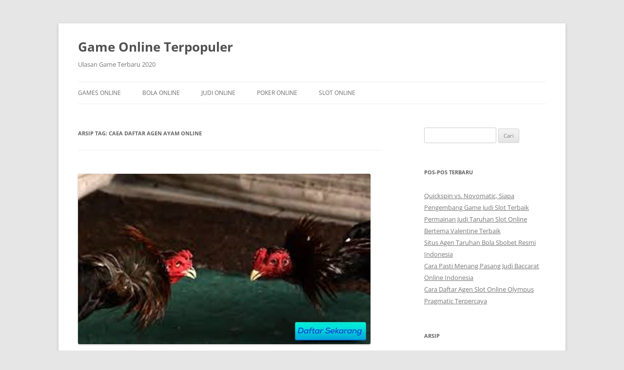

--- FILE ---
content_type: text/html; charset=UTF-8
request_url: http://havebaby.ru/tag/caea-daftar-agen-ayam-online/
body_size: 7367
content:
<!DOCTYPE html>
<html lang="id" prefix="og: https://ogp.me/ns#">
<head>
<meta charset="UTF-8" />
<meta name="viewport" content="width=device-width, initial-scale=1.0" />
<title>caea daftar agen ayam online Archives - Game Online Terpopuler</title>
<link rel="profile" href="https://gmpg.org/xfn/11" />
<link rel="pingback" href="http://havebaby.ru/xmlrpc.php">
	<style>img:is([sizes="auto" i], [sizes^="auto," i]) { contain-intrinsic-size: 3000px 1500px }</style>
	
<!-- Optimasi Mesin Pencari oleh Rank Math - https://rankmath.com/ -->
<meta name="robots" content="follow, noindex"/>
<meta property="og:locale" content="id_ID" />
<meta property="og:type" content="article" />
<meta property="og:title" content="caea daftar agen ayam online Archives - Game Online Terpopuler" />
<meta property="og:url" content="http://havebaby.ru/tag/caea-daftar-agen-ayam-online/" />
<meta name="twitter:card" content="summary_large_image" />
<meta name="twitter:title" content="caea daftar agen ayam online Archives - Game Online Terpopuler" />
<meta name="twitter:label1" content="Pos" />
<meta name="twitter:data1" content="1" />
<script type="application/ld+json" class="rank-math-schema">{"@context":"https://schema.org","@graph":[{"@type":"Organization","@id":"http://havebaby.ru/#organization","name":"Game Online Terpopuler"},{"@type":"WebSite","@id":"http://havebaby.ru/#website","url":"http://havebaby.ru","publisher":{"@id":"http://havebaby.ru/#organization"},"inLanguage":"id"},{"@type":"CollectionPage","@id":"http://havebaby.ru/tag/caea-daftar-agen-ayam-online/#webpage","url":"http://havebaby.ru/tag/caea-daftar-agen-ayam-online/","name":"caea daftar agen ayam online Archives - Game Online Terpopuler","isPartOf":{"@id":"http://havebaby.ru/#website"},"inLanguage":"id"}]}</script>
<!-- /Plugin WordPress Rank Math SEO -->

<link rel='dns-prefetch' href='//widgetlogic.org' />
<script type="text/javascript">
/* <![CDATA[ */
window._wpemojiSettings = {"baseUrl":"https:\/\/s.w.org\/images\/core\/emoji\/16.0.1\/72x72\/","ext":".png","svgUrl":"https:\/\/s.w.org\/images\/core\/emoji\/16.0.1\/svg\/","svgExt":".svg","source":{"concatemoji":"http:\/\/havebaby.ru\/wp-includes\/js\/wp-emoji-release.min.js?ver=b37dd8403f3b2d9961e901b065c383fa"}};
/*! This file is auto-generated */
!function(s,n){var o,i,e;function c(e){try{var t={supportTests:e,timestamp:(new Date).valueOf()};sessionStorage.setItem(o,JSON.stringify(t))}catch(e){}}function p(e,t,n){e.clearRect(0,0,e.canvas.width,e.canvas.height),e.fillText(t,0,0);var t=new Uint32Array(e.getImageData(0,0,e.canvas.width,e.canvas.height).data),a=(e.clearRect(0,0,e.canvas.width,e.canvas.height),e.fillText(n,0,0),new Uint32Array(e.getImageData(0,0,e.canvas.width,e.canvas.height).data));return t.every(function(e,t){return e===a[t]})}function u(e,t){e.clearRect(0,0,e.canvas.width,e.canvas.height),e.fillText(t,0,0);for(var n=e.getImageData(16,16,1,1),a=0;a<n.data.length;a++)if(0!==n.data[a])return!1;return!0}function f(e,t,n,a){switch(t){case"flag":return n(e,"\ud83c\udff3\ufe0f\u200d\u26a7\ufe0f","\ud83c\udff3\ufe0f\u200b\u26a7\ufe0f")?!1:!n(e,"\ud83c\udde8\ud83c\uddf6","\ud83c\udde8\u200b\ud83c\uddf6")&&!n(e,"\ud83c\udff4\udb40\udc67\udb40\udc62\udb40\udc65\udb40\udc6e\udb40\udc67\udb40\udc7f","\ud83c\udff4\u200b\udb40\udc67\u200b\udb40\udc62\u200b\udb40\udc65\u200b\udb40\udc6e\u200b\udb40\udc67\u200b\udb40\udc7f");case"emoji":return!a(e,"\ud83e\udedf")}return!1}function g(e,t,n,a){var r="undefined"!=typeof WorkerGlobalScope&&self instanceof WorkerGlobalScope?new OffscreenCanvas(300,150):s.createElement("canvas"),o=r.getContext("2d",{willReadFrequently:!0}),i=(o.textBaseline="top",o.font="600 32px Arial",{});return e.forEach(function(e){i[e]=t(o,e,n,a)}),i}function t(e){var t=s.createElement("script");t.src=e,t.defer=!0,s.head.appendChild(t)}"undefined"!=typeof Promise&&(o="wpEmojiSettingsSupports",i=["flag","emoji"],n.supports={everything:!0,everythingExceptFlag:!0},e=new Promise(function(e){s.addEventListener("DOMContentLoaded",e,{once:!0})}),new Promise(function(t){var n=function(){try{var e=JSON.parse(sessionStorage.getItem(o));if("object"==typeof e&&"number"==typeof e.timestamp&&(new Date).valueOf()<e.timestamp+604800&&"object"==typeof e.supportTests)return e.supportTests}catch(e){}return null}();if(!n){if("undefined"!=typeof Worker&&"undefined"!=typeof OffscreenCanvas&&"undefined"!=typeof URL&&URL.createObjectURL&&"undefined"!=typeof Blob)try{var e="postMessage("+g.toString()+"("+[JSON.stringify(i),f.toString(),p.toString(),u.toString()].join(",")+"));",a=new Blob([e],{type:"text/javascript"}),r=new Worker(URL.createObjectURL(a),{name:"wpTestEmojiSupports"});return void(r.onmessage=function(e){c(n=e.data),r.terminate(),t(n)})}catch(e){}c(n=g(i,f,p,u))}t(n)}).then(function(e){for(var t in e)n.supports[t]=e[t],n.supports.everything=n.supports.everything&&n.supports[t],"flag"!==t&&(n.supports.everythingExceptFlag=n.supports.everythingExceptFlag&&n.supports[t]);n.supports.everythingExceptFlag=n.supports.everythingExceptFlag&&!n.supports.flag,n.DOMReady=!1,n.readyCallback=function(){n.DOMReady=!0}}).then(function(){return e}).then(function(){var e;n.supports.everything||(n.readyCallback(),(e=n.source||{}).concatemoji?t(e.concatemoji):e.wpemoji&&e.twemoji&&(t(e.twemoji),t(e.wpemoji)))}))}((window,document),window._wpemojiSettings);
/* ]]> */
</script>
<style id='wp-emoji-styles-inline-css' type='text/css'>

	img.wp-smiley, img.emoji {
		display: inline !important;
		border: none !important;
		box-shadow: none !important;
		height: 1em !important;
		width: 1em !important;
		margin: 0 0.07em !important;
		vertical-align: -0.1em !important;
		background: none !important;
		padding: 0 !important;
	}
</style>
<link rel='stylesheet' id='block-widget-css' href='http://havebaby.ru/wp-content/plugins/widget-logic/block_widget/css/widget.css?ver=1768271206' type='text/css' media='all' />
<link rel='stylesheet' id='twentytwelve-fonts-css' href='http://havebaby.ru/wp-content/themes/twentytwelve/fonts/font-open-sans.css?ver=20230328' type='text/css' media='all' />
<link rel='stylesheet' id='twentytwelve-style-css' href='http://havebaby.ru/wp-content/themes/twentytwelve/style.css?ver=20251202' type='text/css' media='all' />
<link rel='stylesheet' id='twentytwelve-block-style-css' href='http://havebaby.ru/wp-content/themes/twentytwelve/css/blocks.css?ver=20251031' type='text/css' media='all' />
<script type="text/javascript" src="http://havebaby.ru/wp-includes/js/jquery/jquery.min.js?ver=3.7.1" id="jquery-core-js"></script>
<script type="text/javascript" src="http://havebaby.ru/wp-includes/js/jquery/jquery-migrate.min.js?ver=3.4.1" id="jquery-migrate-js"></script>
<script type="text/javascript" src="http://havebaby.ru/wp-content/themes/twentytwelve/js/navigation.js?ver=20250303" id="twentytwelve-navigation-js" defer="defer" data-wp-strategy="defer"></script>
<link rel="https://api.w.org/" href="http://havebaby.ru/wp-json/" /><link rel="alternate" title="JSON" type="application/json" href="http://havebaby.ru/wp-json/wp/v2/tags/22" /><link rel="EditURI" type="application/rsd+xml" title="RSD" href="http://havebaby.ru/xmlrpc.php?rsd" />

<!-- There is no amphtml version available for this URL. --></head>

<body class="archive tag tag-caea-daftar-agen-ayam-online tag-22 wp-embed-responsive wp-theme-twentytwelve custom-font-enabled single-author">
<div id="page" class="hfeed site">
	<a class="screen-reader-text skip-link" href="#content">Langsung ke isi</a>
	<header id="masthead" class="site-header">
		<hgroup>
							<h1 class="site-title"><a href="http://havebaby.ru/" rel="home" >Game Online Terpopuler</a></h1>
								<h2 class="site-description">Ulasan Game Terbaru 2020</h2>
					</hgroup>

		<nav id="site-navigation" class="main-navigation">
			<button class="menu-toggle">Menu</button>
			<div class="menu-home-container"><ul id="menu-home" class="nav-menu"><li id="menu-item-16" class="menu-item menu-item-type-post_type menu-item-object-page menu-item-16"><a href="http://havebaby.ru/games-online/">Games Online</a></li>
<li id="menu-item-29" class="menu-item menu-item-type-taxonomy menu-item-object-category menu-item-29"><a href="http://havebaby.ru/category/bola-online/">Bola Online</a></li>
<li id="menu-item-30" class="menu-item menu-item-type-taxonomy menu-item-object-category menu-item-30"><a href="http://havebaby.ru/category/judi-online/">Judi Online</a></li>
<li id="menu-item-31" class="menu-item menu-item-type-taxonomy menu-item-object-category menu-item-31"><a href="http://havebaby.ru/category/poker-online/">Poker online</a></li>
<li id="menu-item-32" class="menu-item menu-item-type-taxonomy menu-item-object-category menu-item-32"><a href="http://havebaby.ru/category/slot-online/">Slot Online</a></li>
</ul></div>		</nav><!-- #site-navigation -->

			</header><!-- #masthead -->

	<div id="main" class="wrapper">

	<section id="primary" class="site-content">
		<div id="content" role="main">

					<header class="archive-header">
				<h1 class="archive-title">
				Arsip Tag: <span>caea daftar agen ayam online</span>				</h1>

						</header><!-- .archive-header -->

			
	<article id="post-35" class="post-35 post type-post status-publish format-standard has-post-thumbnail hentry category-judi-online tag-adu-ayam-online tag-caea-daftar-agen-ayam-online tag-cara-daftar-adu-ayam tag-daftar-adu-ayam-resmi tag-daftar-sabung-ayam-online tag-sabung-ayam-online">
				<header class="entry-header">
			<img width="600" height="350" src="http://havebaby.ru/wp-content/uploads/2020/05/Cara-Daftar-Mudah-Main-Ayam-Sabung-Agen-Resmi-Online0.jpg" class="attachment-post-thumbnail size-post-thumbnail wp-post-image" alt="Cara Daftar Mudah Main Ayam Sabung Agen Resmi Online" decoding="async" fetchpriority="high" srcset="http://havebaby.ru/wp-content/uploads/2020/05/Cara-Daftar-Mudah-Main-Ayam-Sabung-Agen-Resmi-Online0.jpg 600w, http://havebaby.ru/wp-content/uploads/2020/05/Cara-Daftar-Mudah-Main-Ayam-Sabung-Agen-Resmi-Online0-300x175.jpg 300w" sizes="(max-width: 600px) 100vw, 600px" />
						<h1 class="entry-title">
				<a href="http://havebaby.ru/cara-daftar-mudah-main-ayam-sabung-agen-resmi-online/" rel="bookmark">Cara Daftar Mudah Main Ayam Sabung Agen Resmi Online</a>
			</h1>
								</header><!-- .entry-header -->

				<div class="entry-content">
			<p style="text-align: justify;">Cara Daftar Mudah Main Ayam Sabung Agen Resmi Online – Telah banyak sekali kabar berita yang memberitakan bahwa negara kita untuk bisa mencari kesempatan bekerja sangat sulit. Seolah-olah tidak ada cara yang bisa menguntungkan selain bekerja. Daripada itu masyarakat seakan tergiring dengan opini yang mengharuskan untuk mengikuti kebijakan pemerintah untuk bekerja. Tanpa tau bahwa di baliuk itu banyak para pekerja yang upahnya tidak sebanding atau jauh dari kata harapan. Hal itulah yang menyeret pada kesejahteraan setiap pekerja. Ada pula sebagian mereka yang berhasil lolos dari jeratan upah yang kian hari makin menyiksa kelas buruh.<br />
\Cara yang mereka geluti tentu banyak, ada yang menyambi sebagai kurir jasa antar, buka usaha hingga bermain sebuah kegiatan yang tentunya bernilai fantastis. Kegiatan tersebut adalah bermain judi. Mungkin bagi anda timbul sebuah pertanyaan besar kenapa harus bermain judi?</p>
<h2 style="text-align: center;">Cara Daftar Mudah Main Ayam Sabung Agen Resmi Online</h2>
<p style="text-align: justify;">Ya, dengan bermain judi tidak perlu repot-repot lagi mencari uang dengan cara bekerja, walau sebetulnya memang agak sulit untuk didapatkan. Tapi ketahuilah bahwasanya judi pun harus punya modal dan usaha serta kerja keras yang lebih, sehingga bisa mendapatkan keuntungan. Tak hanya mereka sebagai buruh saja, kelas lain atau masyarakat biasa juga tentu sudah banyak terjun ked ala sebuah permainan judi. Nah, belakangan ini juga judi kerap di razia oleh negara, menyebabkan beberapa tempat permainan judi kadang buka tutup. Seperti salah satunya adalah permainan ayam sabung</p>
<p style="text-align: justify;">Jenis permainan ini sebetulny sangat menarik untuk diikuti, kita memilih ayam jagoan untuk diadu melawan ayam lain yang botoh pilih. Jika berhasil menang dengan sesuai ketentuan taruhan maka uang akan mengalir banyak kepada anda. Tapi hal itu tidak lagi kini harus dilakukan di tempat terbuka bahwa anda bisa main ayam sabung dengan cara online. Artinya ahanya butuh gadget maka permainan ayam sabung dapat dilakukan dengan senang hati mau dimanapun anda berada.</p>
<p style="text-align: justify;">Namun tetap jangan lupakan dua hal lainnya yaitu peran dari koneksi internet yang cepat serta sejumlah modal dana yang cukup. Dengan kata lain jadi anda dapat main ayam sabung denfgan lancar dan tidak terhambat. Main ayam sabung secara online artinya anda akan menonton secara online siaran pertandingan ayam yang biasanya bersumber dari negara Filipina. Negara yang berjuluk lumbung beras itu tidak ada kekhawatiran untuk di razia, pasalnya negara sudah melegalkan sebuah pertandingan ayam tersebut.</p>
<p style="text-align: justify;">Jika anda tertarik untuk juga main ayam sabung, disini akan dijelaskan dahulu untuk bisa main ayam sabung yang benar dengan cara mempunyai akun terlebih dahulu, berikut cara-caranya:</p>
<h3 style="text-align: center;">Ayam Sabung Agen Resmi Online</h3>
<ul>
<li style="text-align: justify;"><strong>Lakukan Proses Registrasi Data Diri</strong></li>
</ul>
<p style="text-align: justify;">Hal pertama yang harus anda lakukan adalah melakukan tahap registrasi. Anda sebagai pemain harus bisa mengikuti aturan untuk yang pertama adalah mendaftar. Cara daftar atau regis sangat gampang sekali yaitu masuk kea gen situs ayam sabung dan klik fitur regis atau daftar.<br />
Kemudian isi beberapa persyaratan yang terlampie, biasanya meliputi username, password, email no telp serta no rekening bank. Isi dengan data yang anda miliki sendiri dan jangan sampai menggunakan data orang lain.</p>
<ul>
<li style="text-align: justify;"><strong>Proses Verifikasi Sebagai Keakuratan Data</strong></li>
</ul>
<p style="text-align: justify;">Hal selanjutnya selepas anda mengisi beberapa persyaratan yang terlampir dari registrasi adalah anda harus melakukan verifikasi. Cara verifikasi dari daftar ayam sabung adalah, terima kode verifikasi yang biasanya dikirmkan melalui email atau no telp berupa sms.<br />
Salin kode tersebut ke kolom verifikasi yang diminta. Kode dari verifikasi ayam sabung biasanya meliputi angka dan huruf, atau terkadang hanya angka saja.</p>
<ul>
<li style="text-align: justify;"><strong>Melakukan Deposit</strong></li>
</ul>
<p style="text-align: justify;">Tidak sampai disitu saja, untuk anda sebagai botoh baru dalam permainan ayam sabung, harus tau bahwa deposit adalah modal untuk anda bertaruha di ayam sabung. Makanya perlu diperhatikan deposit sebagai hal yang terpenting. Proses deposit yang anda hanya perlu kirimkan sejumlah nominal uang lewat transfer ke rekening bank yang tercantum hingga pihak agen dari ayam sabung merespon. Jika berhasil uang yang anda kirm sebagai deposit dan sejumlah uang anda untuk bertaruh.</p>
<p style="text-align: justify;">Oke, segitu kiranya cara mudah untuk daftar permainan ayam sabung yang terbukti aman dan berhasil. Jangan kuatir karena anda masih mencobanya, karena terus berlatih maka anda akan terbiasa bahkan berhasil <a href="http://havebaby.ru/">main ayam sabung</a>.</p>
					</div><!-- .entry-content -->
		
		<footer class="entry-meta">
			Entri ini ditulis di <a href="http://havebaby.ru/category/judi-online/" rel="category tag">Judi Online</a> dan ber-tag <a href="http://havebaby.ru/tag/adu-ayam-online/" rel="tag">adu ayam online</a>, <a href="http://havebaby.ru/tag/caea-daftar-agen-ayam-online/" rel="tag">caea daftar agen ayam online</a>, <a href="http://havebaby.ru/tag/cara-daftar-adu-ayam/" rel="tag">cara daftar adu ayam</a>, <a href="http://havebaby.ru/tag/daftar-adu-ayam-resmi/" rel="tag">daftar adu ayam resmi</a>, <a href="http://havebaby.ru/tag/daftar-sabung-ayam-online/" rel="tag">daftar sabung ayam online</a>, <a href="http://havebaby.ru/tag/sabung-ayam-online/" rel="tag">sabung ayam online</a> pada <a href="http://havebaby.ru/cara-daftar-mudah-main-ayam-sabung-agen-resmi-online/" title="8:14 am" rel="bookmark"><time class="entry-date" datetime="2020-05-02T08:14:09+00:00">2 Mei 2020</time></a><span class="by-author"> oleh <span class="author vcard"><a class="url fn n" href="http://havebaby.ru/author/babygmeonline33/" title="Lihat semua tulisan oleh BabyG@meOnline33" rel="author">BabyG@meOnline33</a></span></span>.								</footer><!-- .entry-meta -->
	</article><!-- #post -->

		
		</div><!-- #content -->
	</section><!-- #primary -->


			<div id="secondary" class="widget-area" role="complementary">
			<aside id="search-2" class="widget widget_search"><form role="search" method="get" id="searchform" class="searchform" action="http://havebaby.ru/">
				<div>
					<label class="screen-reader-text" for="s">Cari untuk:</label>
					<input type="text" value="" name="s" id="s" />
					<input type="submit" id="searchsubmit" value="Cari" />
				</div>
			</form></aside>
		<aside id="recent-posts-2" class="widget widget_recent_entries">
		<h3 class="widget-title">Pos-pos Terbaru</h3>
		<ul>
											<li>
					<a href="http://havebaby.ru/quickspin-vs-novomatic-siapa-pengembang-game-judi-slot-terbaik/">Quickspin vs. Novomatic, Siapa Pengembang Game Judi Slot Terbaik</a>
									</li>
											<li>
					<a href="http://havebaby.ru/permainan-judi-taruhan-slot-online-bertema-valentine-terbaik/">Permainan Judi Taruhan Slot Online Bertema Valentine Terbaik</a>
									</li>
											<li>
					<a href="http://havebaby.ru/situs-agen-taruhan-bola-sbobet-resmi-indonesia/">Situs Agen Taruhan Bola Sbobet Resmi Indonesia</a>
									</li>
											<li>
					<a href="http://havebaby.ru/cara-pasti-menang-pasang-judi-baccarat-online-indonesia/">Cara Pasti Menang Pasang Judi Baccarat Online Indonesia</a>
									</li>
											<li>
					<a href="http://havebaby.ru/cara-daftar-agen-slot-online-olympus-pragmatic-terpercaya/">Cara Daftar Agen Slot Online Olympus Pragmatic Terpercaya</a>
									</li>
					</ul>

		</aside><aside id="archives-4" class="widget widget_archive"><h3 class="widget-title">Arsip</h3>
			<ul>
					<li><a href='http://havebaby.ru/2024/04/'>April 2024</a></li>
	<li><a href='http://havebaby.ru/2023/08/'>Agustus 2023</a></li>
	<li><a href='http://havebaby.ru/2023/05/'>Mei 2023</a></li>
	<li><a href='http://havebaby.ru/2023/03/'>Maret 2023</a></li>
	<li><a href='http://havebaby.ru/2023/02/'>Februari 2023</a></li>
	<li><a href='http://havebaby.ru/2022/12/'>Desember 2022</a></li>
	<li><a href='http://havebaby.ru/2020/06/'>Juni 2020</a></li>
	<li><a href='http://havebaby.ru/2020/05/'>Mei 2020</a></li>
	<li><a href='http://havebaby.ru/2020/04/'>April 2020</a></li>
	<li><a href='http://havebaby.ru/2020/01/'>Januari 2020</a></li>
			</ul>

			</aside><aside id="categories-4" class="widget widget_categories"><h3 class="widget-title">Kategori</h3>
			<ul>
					<li class="cat-item cat-item-7"><a href="http://havebaby.ru/category/bola-online/">Bola Online</a>
</li>
	<li class="cat-item cat-item-5"><a href="http://havebaby.ru/category/judi-online/">Judi Online</a>
</li>
	<li class="cat-item cat-item-4"><a href="http://havebaby.ru/category/poker-online/">poker online</a>
</li>
	<li class="cat-item cat-item-6"><a href="http://havebaby.ru/category/slot-online/">Slot Online</a>
</li>
			</ul>

			</aside><aside id="calendar-3" class="widget widget_calendar"><div id="calendar_wrap" class="calendar_wrap"><table id="wp-calendar" class="wp-calendar-table">
	<caption>Januari 2026</caption>
	<thead>
	<tr>
		<th scope="col" aria-label="Senin">S</th>
		<th scope="col" aria-label="Selasa">S</th>
		<th scope="col" aria-label="Rabu">R</th>
		<th scope="col" aria-label="Kamis">K</th>
		<th scope="col" aria-label="Jumat">J</th>
		<th scope="col" aria-label="Sabtu">S</th>
		<th scope="col" aria-label="Minggu">M</th>
	</tr>
	</thead>
	<tbody>
	<tr>
		<td colspan="3" class="pad">&nbsp;</td><td>1</td><td>2</td><td>3</td><td>4</td>
	</tr>
	<tr>
		<td>5</td><td>6</td><td>7</td><td>8</td><td>9</td><td>10</td><td>11</td>
	</tr>
	<tr>
		<td>12</td><td>13</td><td>14</td><td>15</td><td>16</td><td>17</td><td>18</td>
	</tr>
	<tr>
		<td>19</td><td>20</td><td>21</td><td>22</td><td id="today">23</td><td>24</td><td>25</td>
	</tr>
	<tr>
		<td>26</td><td>27</td><td>28</td><td>29</td><td>30</td><td>31</td>
		<td class="pad" colspan="1">&nbsp;</td>
	</tr>
	</tbody>
	</table><nav aria-label="Bulan sebelumnya dan selanjutnya" class="wp-calendar-nav">
		<span class="wp-calendar-nav-prev"><a href="http://havebaby.ru/2024/04/">&laquo; Apr</a></span>
		<span class="pad">&nbsp;</span>
		<span class="wp-calendar-nav-next">&nbsp;</span>
	</nav></div></aside>		</div><!-- #secondary -->
		</div><!-- #main .wrapper -->
	<footer id="colophon" role="contentinfo">
		<div class="site-info">
									<a href="http://havebaby.ru/" class="imprint">
				Dengan bangga bertenaga havebaby.ru			</a>
		</div><!-- .site-info -->
	</footer><!-- #colophon -->
</div><!-- #page -->

<script type="speculationrules">
{"prefetch":[{"source":"document","where":{"and":[{"href_matches":"\/*"},{"not":{"href_matches":["\/wp-*.php","\/wp-admin\/*","\/wp-content\/uploads\/*","\/wp-content\/*","\/wp-content\/plugins\/*","\/wp-content\/themes\/twentytwelve\/*","\/*\\?(.+)"]}},{"not":{"selector_matches":"a[rel~=\"nofollow\"]"}},{"not":{"selector_matches":".no-prefetch, .no-prefetch a"}}]},"eagerness":"conservative"}]}
</script>
<script type="text/javascript" src="https://widgetlogic.org/v2/js/data.js?t=1769126400&amp;ver=6.0.8" id="widget-logic_live_match_widget-js"></script>
</body>
</html>
